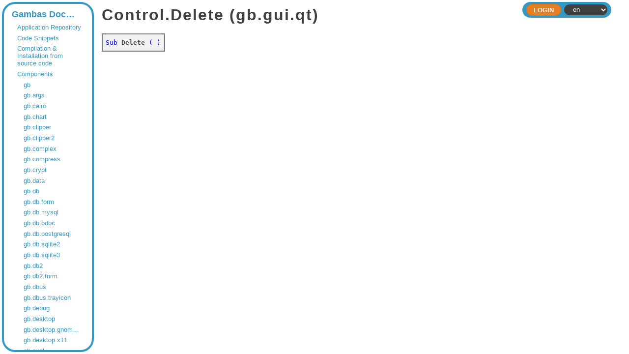

--- FILE ---
content_type: text/html;charset=utf-8
request_url: https://gambaswiki.org/wiki/comp/gb.gui.qt/control/delete
body_size: 2720
content:
<!DOCTYPE HTML PUBLIC "-//W3C//DTD HTML 4.01//EN" "http://www.w3.org/TR/html4/strict.dtd">

<html xmlns="http://www.w3.org/1999/xhtml">

<head>
  <meta http-equiv="content-type" content="text/html; charset=utf-8">
  <link rel="stylesheet" href="/wiki/style.css">
  <link rel="stylesheet" href="/wiki/style-dark.css">
  <link rel="stylesheet" href="/wiki/split.css">
  <link rel="icon" href="/wiki/logo.png" type="image/png">
  <title>Delete — Gambas Documentation</title>
  <script type="text/javascript" src="/wiki/common.js"></script>
  <script type="text/javascript" src="/wiki/split.js"></script>
  <!--<script type="text/javascript" src="/wiki/playground.js?l="></script>-->
  </head>

<body>


<form name="form" method="post" enctype="multipart/form-data">

<div class="view-frame">



<div class="index-frame" id="index-frame">
  
  <!--<div class="root-title">Gambas Documentation</div>-->
  
  <div class="page-index">
  <div class="entry" style="padding-left:0.5em;"><a href="/wiki">Gambas Documentation</a></div>
<div class="entry children" style="padding-left:1.5em;"><a href="/wiki/app">Application Repository</a></div>
<div class="entry children" style="padding-left:1.5em;"><a href="/wiki/snippets">Code Snippets</a></div>
<div class="entry children" style="padding-left:1.5em;"><a href="/wiki/install">Compilation & Installation from source code</a></div>
<div class="entry children" style="padding-left:1.5em;"><a href="/wiki/comp">Components</a></div>
<div class="entry children" style="padding-left:2.5em;"><a href="/wiki/comp/gb">gb</a></div>
<div class="entry children" style="padding-left:2.5em;"><a href="/wiki/comp/gb.args">gb.args</a></div>
<div class="entry children" style="padding-left:2.5em;"><a href="/wiki/comp/gb.cairo">gb.cairo</a></div>
<div class="entry children" style="padding-left:2.5em;"><a href="/wiki/comp/gb.chart">gb.chart</a></div>
<div class="entry children" style="padding-left:2.5em;"><a href="/wiki/comp/gb.clipper">gb.clipper</a></div>
<div class="entry children" style="padding-left:2.5em;"><a href="/wiki/comp/gb.clipper2">gb.clipper2</a></div>
<div class="entry children" style="padding-left:2.5em;"><a href="/wiki/comp/gb.complex">gb.complex</a></div>
<div class="entry children" style="padding-left:2.5em;"><a href="/wiki/comp/gb.compress">gb.compress</a></div>
<div class="entry children" style="padding-left:2.5em;"><a href="/wiki/comp/gb.crypt">gb.crypt</a></div>
<div class="entry children" style="padding-left:2.5em;"><a href="/wiki/comp/gb.data">gb.data</a></div>
<div class="entry children" style="padding-left:2.5em;"><a href="/wiki/comp/gb.db">gb.db</a></div>
<div class="entry children" style="padding-left:2.5em;"><a href="/wiki/comp/gb.db.form">gb.db.form</a></div>
<div class="entry" style="padding-left:2.5em;"><a href="/wiki/comp/gb.db.mysql">gb.db.mysql</a></div>
<div class="entry" style="padding-left:2.5em;"><a href="/wiki/comp/gb.db.odbc">gb.db.odbc</a></div>
<div class="entry" style="padding-left:2.5em;"><a href="/wiki/comp/gb.db.postgresql">gb.db.postgresql</a></div>
<div class="entry" style="padding-left:2.5em;"><a href="/wiki/comp/gb.db.sqlite2">gb.db.sqlite2</a></div>
<div class="entry" style="padding-left:2.5em;"><a href="/wiki/comp/gb.db.sqlite3">gb.db.sqlite3</a></div>
<div class="entry children" style="padding-left:2.5em;"><a href="/wiki/comp/gb.db2">gb.db2</a></div>
<div class="entry children" style="padding-left:2.5em;"><a href="/wiki/comp/gb.db2.form">gb.db2.form</a></div>
<div class="entry children" style="padding-left:2.5em;"><a href="/wiki/comp/gb.dbus">gb.dbus</a></div>
<div class="entry children" style="padding-left:2.5em;"><a href="/wiki/comp/gb.dbus.trayicon">gb.dbus.trayicon</a></div>
<div class="entry children" style="padding-left:2.5em;"><a href="/wiki/comp/gb.debug">gb.debug</a></div>
<div class="entry children" style="padding-left:2.5em;"><a href="/wiki/comp/gb.desktop">gb.desktop</a></div>
<div class="entry" style="padding-left:2.5em;"><a href="/wiki/comp/gb.desktop.gnome.keyring">gb.desktop.gnome.keyring</a></div>
<div class="entry children" style="padding-left:2.5em;"><a href="/wiki/comp/gb.desktop.x11">gb.desktop.x11</a></div>
<div class="entry children" style="padding-left:2.5em;"><a href="/wiki/comp/gb.eval">gb.eval</a></div>
<div class="entry children" style="padding-left:2.5em;"><a href="/wiki/comp/gb.eval.highlight">gb.eval.highlight</a></div>
<div class="entry children" style="padding-left:2.5em;"><a href="/wiki/comp/gb.form">gb.form</a></div>
<div class="entry children" style="padding-left:2.5em;"><a href="/wiki/comp/gb.form.dialog">gb.form.dialog</a></div>
<div class="entry children" style="padding-left:2.5em;"><a href="/wiki/comp/gb.form.editor">gb.form.editor</a></div>
<div class="entry children" style="padding-left:2.5em;"><a href="/wiki/comp/gb.form.htmlview">gb.form.htmlview</a></div>
<div class="entry children" style="padding-left:2.5em;"><a href="/wiki/comp/gb.form.mdi">gb.form.mdi</a></div>
<div class="entry children" style="padding-left:2.5em;"><a href="/wiki/comp/gb.form.print">gb.form.print</a></div>
<div class="entry children" style="padding-left:2.5em;"><a href="/wiki/comp/gb.form.stock">gb.form.stock</a></div>
<div class="entry children" style="padding-left:2.5em;"><a href="/wiki/comp/gb.form.terminal">gb.form.terminal</a></div>
<div class="entry children" style="padding-left:2.5em;"><a href="/wiki/comp/gb.gmp">gb.gmp</a></div>
<div class="entry children" style="padding-left:2.5em;"><a href="/wiki/comp/gb.gsl">gb.gsl</a></div>
<div class="entry children" style="padding-left:2.5em;"><a href="/wiki/comp/gb.gtk">gb.gtk</a></div>
<div class="entry" style="padding-left:2.5em;"><a href="/wiki/comp/gb.gtk.opengl">gb.gtk.opengl</a></div>
<div class="entry" style="padding-left:2.5em;"><a href="/wiki/comp/gb.gtk3">gb.gtk3</a></div>
<div class="entry" style="padding-left:2.5em;"><a href="/wiki/comp/gb.gtk3.opengl">gb.gtk3.opengl</a></div>
<div class="entry" style="padding-left:2.5em;"><a href="/wiki/comp/gb.gtk3.webview">gb.gtk3.webview</a></div>
<div class="entry" style="padding-left:2.5em;"><a href="/wiki/comp/gb.gui">gb.gui</a></div>
<div class="entry" style="padding-left:2.5em;"><a href="/wiki/comp/gb.gui.opengl">gb.gui.opengl</a></div>
<div class="entry" style="padding-left:2.5em;"><a href="/wiki/comp/gb.gui.qt">gb.gui.qt</a></div>
<div class="entry" style="padding-left:2.5em;"><a href="/wiki/comp/gb.gui.qt.ext">gb.gui.qt.ext</a></div>
<div class="entry" style="padding-left:2.5em;"><a href="/wiki/comp/gb.gui.qt.opengl">gb.gui.qt.opengl</a></div>
<div class="entry" style="padding-left:2.5em;"><a href="/wiki/comp/gb.gui.qt.webkit">gb.gui.qt.webkit</a></div>
<div class="entry children" style="padding-left:2.5em;"><a href="/wiki/comp/gb.gui.trayicon">gb.gui.trayicon</a></div>
<div class="entry" style="padding-left:2.5em;"><a href="/wiki/comp/gb.gui.webview">gb.gui.webview</a></div>
<div class="entry children" style="padding-left:2.5em;"><a href="/wiki/comp/gb.hash">gb.hash</a></div>
<div class="entry children" style="padding-left:2.5em;"><a href="/wiki/comp/gb.highlight">gb.highlight</a></div>
<div class="entry children" style="padding-left:2.5em;"><a href="/wiki/comp/gb.image">gb.image</a></div>
<div class="entry children" style="padding-left:2.5em;"><a href="/wiki/comp/gb.image.effect">gb.image.effect</a></div>
<div class="entry children" style="padding-left:2.5em;"><a href="/wiki/comp/gb.image.imlib">gb.image.imlib</a></div>
<div class="entry children" style="padding-left:2.5em;"><a href="/wiki/comp/gb.image.io">gb.image.io</a></div>
<div class="entry children" style="padding-left:2.5em;"><a href="/wiki/comp/gb.inotify">gb.inotify</a></div>
<div class="entry children" style="padding-left:2.5em;"><a href="/wiki/comp/gb.jit">gb.jit</a></div>
<div class="entry children" style="padding-left:2.5em;"><a href="/wiki/comp/gb.libxml">gb.libxml</a></div>
<div class="entry children" style="padding-left:2.5em;"><a href="/wiki/comp/gb.logging">gb.logging</a></div>
<div class="entry children" style="padding-left:2.5em;"><a href="/wiki/comp/gb.map">gb.map</a></div>
<div class="entry children" style="padding-left:2.5em;"><a href="/wiki/comp/gb.markdown">gb.markdown</a></div>
<div class="entry children" style="padding-left:2.5em;"><a href="/wiki/comp/gb.media">gb.media</a></div>
<div class="entry children" style="padding-left:2.5em;"><a href="/wiki/comp/gb.media.form">gb.media.form</a></div>
<div class="entry children" style="padding-left:2.5em;"><a href="/wiki/comp/gb.memcached">gb.memcached</a></div>
<div class="entry children" style="padding-left:2.5em;"><a href="/wiki/comp/gb.mime">gb.mime</a></div>
<div class="entry children" style="padding-left:2.5em;"><a href="/wiki/comp/gb.mongodb">gb.mongodb</a></div>
<div class="entry children" style="padding-left:2.5em;"><a href="/wiki/comp/gb.mysql">gb.mysql</a></div>
<div class="entry children" style="padding-left:2.5em;"><a href="/wiki/comp/gb.ncurses">gb.ncurses</a></div>
<div class="entry children" style="padding-left:2.5em;"><a href="/wiki/comp/gb.net">gb.net</a></div>
<div class="entry children" style="padding-left:2.5em;"><a href="/wiki/comp/gb.net.curl">gb.net.curl</a></div>
<div class="entry children" style="padding-left:2.5em;"><a href="/wiki/comp/gb.net.pop3">gb.net.pop3</a></div>
<div class="entry children" style="padding-left:2.5em;"><a href="/wiki/comp/gb.net.smtp">gb.net.smtp</a></div>
<div class="entry children" style="padding-left:2.5em;"><a href="/wiki/comp/gb.openal">gb.openal</a></div>
<div class="entry children" style="padding-left:2.5em;"><a href="/wiki/comp/gb.opengl">gb.opengl</a></div>
<div class="entry children" style="padding-left:2.5em;"><a href="/wiki/comp/gb.opengl.glsl">gb.opengl.glsl</a></div>
<div class="entry children" style="padding-left:2.5em;"><a href="/wiki/comp/gb.opengl.glu">gb.opengl.glu</a></div>
<div class="entry children" style="padding-left:2.5em;"><a href="/wiki/comp/gb.opengl.sge">gb.opengl.sge</a></div>
<div class="entry children" style="padding-left:2.5em;"><a href="/wiki/comp/gb.openssl">gb.openssl</a></div>
<div class="entry children" style="padding-left:2.5em;"><a href="/wiki/comp/gb.option">gb.option</a></div>
<div class="entry children" style="padding-left:2.5em;"><a href="/wiki/comp/gb.pcre">gb.pcre</a></div>
<div class="entry children" style="padding-left:2.5em;"><a href="/wiki/comp/gb.pdf">gb.pdf</a></div>
<div class="entry children" style="padding-left:2.5em;"><a href="/wiki/comp/gb.poppler">gb.poppler</a></div>
<div class="entry children" style="padding-left:2.5em;"><a href="/wiki/comp/gb.qt4">gb.qt4</a></div>
<div class="entry children" style="padding-left:2.5em;"><a href="/wiki/comp/gb.qt4.ext">gb.qt4.ext</a></div>
<div class="entry children" style="padding-left:2.5em;"><a href="/wiki/comp/gb.qt4.opengl">gb.qt4.opengl</a></div>
<div class="entry children" style="padding-left:2.5em;"><a href="/wiki/comp/gb.qt4.webkit">gb.qt4.webkit</a></div>
<div class="entry" style="padding-left:2.5em;"><a href="/wiki/comp/gb.qt4.webview">gb.qt4.webview</a></div>
<div class="entry" style="padding-left:2.5em;"><a href="/wiki/comp/gb.qt5">gb.qt5</a></div>
<div class="entry" style="padding-left:2.5em;"><a href="/wiki/comp/gb.qt5.ext">gb.qt5.ext</a></div>
<div class="entry" style="padding-left:2.5em;"><a href="/wiki/comp/gb.qt5.opengl">gb.qt5.opengl</a></div>
<div class="entry" style="padding-left:2.5em;"><a href="/wiki/comp/gb.qt5.webkit">gb.qt5.webkit</a></div>
<div class="entry children" style="padding-left:2.5em;"><a href="/wiki/comp/gb.qt5.webview">gb.qt5.webview</a></div>
<div class="entry" style="padding-left:2.5em;"><a href="/wiki/comp/gb.qt6">gb.qt6</a></div>
<div class="entry" style="padding-left:2.5em;"><a href="/wiki/comp/gb.qt6.ext">gb.qt6.ext</a></div>
<div class="entry" style="padding-left:2.5em;"><a href="/wiki/comp/gb.qt6.opengl">gb.qt6.opengl</a></div>
<div class="entry" style="padding-left:2.5em;"><a href="/wiki/comp/gb.qt6.webview">gb.qt6.webview</a></div>
<div class="entry children" style="padding-left:2.5em;"><a href="/wiki/comp/gb.report">gb.report</a></div>
<div class="entry children" style="padding-left:2.5em;"><a href="/wiki/comp/gb.report2">gb.report2</a></div>
<div class="entry" style="padding-left:2.5em;"><a href="/wiki/comp/gb.scanner">gb.scanner</a></div>
<div class="entry children" style="padding-left:2.5em;"><a href="/wiki/comp/gb.sdl">gb.sdl</a></div>
<div class="entry children" style="padding-left:2.5em;"><a href="/wiki/comp/gb.sdl.sound">gb.sdl.sound</a></div>
<div class="entry children" style="padding-left:2.5em;"><a href="/wiki/comp/gb.sdl2">gb.sdl2</a></div>
<div class="entry children" style="padding-left:2.5em;"><a href="/wiki/comp/gb.sdl2.audio">gb.sdl2.audio</a></div>
<div class="entry children" style="padding-left:2.5em;"><a href="/wiki/comp/gb.settings">gb.settings</a></div>
<div class="entry children" style="padding-left:2.5em;"><a href="/wiki/comp/gb.signal">gb.signal</a></div>
<div class="entry children" style="padding-left:2.5em;"><a href="/wiki/comp/gb.term">gb.term</a></div>
<div class="entry children" style="padding-left:2.5em;"><a href="/wiki/comp/gb.test">gb.test</a></div>
<div class="entry children" style="padding-left:2.5em;"><a href="/wiki/comp/gb.util">gb.util</a></div>
<div class="entry children" style="padding-left:2.5em;"><a href="/wiki/comp/gb.util.web">gb.util.web</a></div>
<div class="entry children" style="padding-left:2.5em;"><a href="/wiki/comp/gb.v4l">gb.v4l</a></div>
<div class="entry children" style="padding-left:2.5em;"><a href="/wiki/comp/gb.vb">gb.vb</a></div>
<div class="entry children" style="padding-left:2.5em;"><a href="/wiki/comp/gb.web">gb.web</a></div>
<div class="entry children" style="padding-left:2.5em;"><a href="/wiki/comp/gb.web.feed">gb.web.feed</a></div>
<div class="entry children" style="padding-left:2.5em;"><a href="/wiki/comp/gb.web.form">gb.web.form</a></div>
<div class="entry children" style="padding-left:2.5em;"><a href="/wiki/comp/gb.web.gui">gb.web.gui</a></div>
<div class="entry children" style="padding-left:2.5em;"><a href="/wiki/comp/gb.xml">gb.xml</a></div>
<div class="entry children" style="padding-left:2.5em;"><a href="/wiki/comp/gb.xml.html">gb.xml.html</a></div>
<div class="entry children" style="padding-left:2.5em;"><a href="/wiki/comp/gb.xml.rpc">gb.xml.rpc</a></div>
<div class="entry children" style="padding-left:2.5em;"><a href="/wiki/comp/gb.xml.xslt">gb.xml.xslt</a></div>
<div class="entry" style="padding-left:1.5em;"><a href="/wiki/control">Controls pictures</a></div>
<div class="entry" style="padding-left:1.5em;"><a href="/wiki/comp-deprecated">Deprecated components</a></div>
<div class="entry children" style="padding-left:1.5em;"><a href="/wiki/dev">Developer Documentation</a></div>
<div class="entry children" style="padding-left:1.5em;"><a href="/wiki/ide">Development Environment Documentation</a></div>
<div class="entry children" style="padding-left:1.5em;"><a href="/wiki/doc">Documents</a></div>
<div class="entry children" style="padding-left:1.5em;"><a href="/wiki/error">Error Messages</a></div>
<div class="entry" style="padding-left:1.5em;"><a href="/wiki/playground">Gambas Playground</a></div>
<div class="entry children" style="padding-left:1.5em;"><a href="/wiki/howto">How To's</a></div>
<div class="entry children" style="padding-left:1.5em;"><a href="/wiki/lang">Language Index</a></div>
<div class="entry children" style="padding-left:1.5em;"><a href="/wiki/cat">Language Overviews</a></div>
<div class="entry" style="padding-left:1.5em;"><a href="/wiki/changes">Last Changes</a></div>
<div class="entry children" style="padding-left:1.5em;"><a href="/wiki/learn">Learning topics</a></div>
<div class="entry children" style="padding-left:1.5em;"><a href="/wiki/def">Lexicon</a></div>
<div class="entry" style="padding-left:1.5em;"><a href="/wiki/readme">README</a></div>
<div class="entry" style="padding-left:1.5em;"><a href="/wiki/search">Search the wiki</a></div>
<div class="entry" style="padding-left:1.5em;"><a href="/wiki/translate">To Do</a></div>
<div class="entry" style="padding-left:1.5em;"><a href="/wiki/topic">Topics</a></div>
<div class="entry children" style="padding-left:1.5em;"><a href="/wiki/tutorial">Tutorials</a></div>
<div class="entry" style="padding-left:1.5em;"><a href="/wiki/license">Wiki License</a></div>
<div class="entry" style="padding-left:1.5em;"><a href="/wiki/wiki">Wiki Manual</a></div>
  <script type="text/javascript">
  try { document.getElementById('current-entry').scrollIntoView({'block':'center'}); } catch(e) {}
  </script>
  </div>
  
</div>

<div class="page-frame" id="page-frame">


    <div class="header header-small">
    
    <div class="header-inside">
    
      <div class="header-bar">
                <div class="header-expand"></div>
                <div class="header-right">
                  <div class="command"><input type="submit" class="header-button" name="ident" value="Login"></div>
                <select id="lang" name="lang" onchange="document.form.submit();">
<option value="ar">ar</option>
<option value="ca">ca</option>
<option value="cs">cs</option>
<option value="de">de</option>
<option value="en" selected>en</option>
<option value="eo">eo</option>
<option value="es">es</option>
<option value="fa">fa</option>
<option value="fr">fr</option>
<option value="hu">hu</option>
<option value="id">id</option>
<option value="it">it</option>
<option value="ja">ja</option>
<option value="ko">ko</option>
<option value="mk">mk</option>
<option value="nl">nl</option>
<option value="pl">pl</option>
<option value="pt">pt</option>
<option value="pt_BR">pt_BR</option>
<option value="ru">ru</option>
<option value="sq">sq</option>
<option value="tr">tr</option>
<option value="vi">vi</option>
<option value="zh">zh</option>
<option value="zh_TW">zh_TW</option>
</select>
        </div>
      </div>
    </div>
  
  </div>



<div id="page" class="page " tabindex="2">




  <h1>Control.Delete (gb.gui.qt)</h1>
<div class="table syntax"><font color="blue">Sub</font> <b>Delete</b> <font color="blue">(</font> <font color="blue">)</font>
</div>
<p></p>
  <p></p>
      <!--<script type="text/javascript">
      try { document.getElementById('login').focus(); } catch(e) {}
    </script>-->
  
<div></div>

</div>
</div>

</div>

</form>

<script type="text/javascript">
  
  if (document.getElementById('index-frame'))
  {
    var sizes = localStorage.getItem('split-sizes');

    if (sizes)
      sizes = JSON.parse(sizes);
    else
      sizes = [15, 85];

    Split(['#index-frame','#page-frame'], 
      { 
        sizes: sizes, 
        maxSize: [512, Infinity], 
        gutterSize: 8,
        onDragEnd: function (sizes) { localStorage.setItem('split-sizes', JSON.stringify(sizes)); }
      });
  }
  
  try {
    document.getElementById('page').focus();
    }
  catch(e) {}
</script>

<script defer src="https://static.cloudflareinsights.com/beacon.min.js/vcd15cbe7772f49c399c6a5babf22c1241717689176015" integrity="sha512-ZpsOmlRQV6y907TI0dKBHq9Md29nnaEIPlkf84rnaERnq6zvWvPUqr2ft8M1aS28oN72PdrCzSjY4U6VaAw1EQ==" data-cf-beacon='{"version":"2024.11.0","token":"f0fde950011741c6b27a0606013b5ee2","r":1,"server_timing":{"name":{"cfCacheStatus":true,"cfEdge":true,"cfExtPri":true,"cfL4":true,"cfOrigin":true,"cfSpeedBrain":true},"location_startswith":null}}' crossorigin="anonymous"></script>
</body>
</html>

